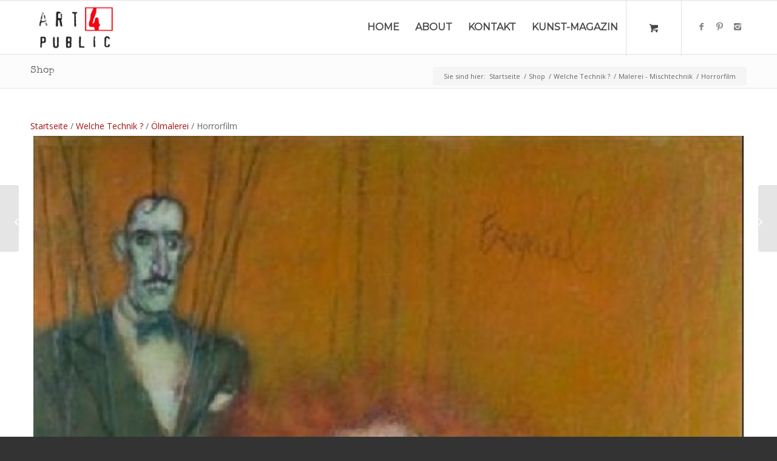

--- FILE ---
content_type: text/html; charset=utf-8
request_url: https://www.google.com/recaptcha/api2/anchor?ar=1&k=6LctM-QUAAAAAN_qe4XIl1drWc8g2GDGH2OYHQEY&co=aHR0cHM6Ly93d3cuYXJ0NHB1YmxpYy5jb206NDQz&hl=de&v=N67nZn4AqZkNcbeMu4prBgzg&size=invisible&anchor-ms=20000&execute-ms=30000&cb=f1fg0hwowov6
body_size: 48765
content:
<!DOCTYPE HTML><html dir="ltr" lang="de"><head><meta http-equiv="Content-Type" content="text/html; charset=UTF-8">
<meta http-equiv="X-UA-Compatible" content="IE=edge">
<title>reCAPTCHA</title>
<style type="text/css">
/* cyrillic-ext */
@font-face {
  font-family: 'Roboto';
  font-style: normal;
  font-weight: 400;
  font-stretch: 100%;
  src: url(//fonts.gstatic.com/s/roboto/v48/KFO7CnqEu92Fr1ME7kSn66aGLdTylUAMa3GUBHMdazTgWw.woff2) format('woff2');
  unicode-range: U+0460-052F, U+1C80-1C8A, U+20B4, U+2DE0-2DFF, U+A640-A69F, U+FE2E-FE2F;
}
/* cyrillic */
@font-face {
  font-family: 'Roboto';
  font-style: normal;
  font-weight: 400;
  font-stretch: 100%;
  src: url(//fonts.gstatic.com/s/roboto/v48/KFO7CnqEu92Fr1ME7kSn66aGLdTylUAMa3iUBHMdazTgWw.woff2) format('woff2');
  unicode-range: U+0301, U+0400-045F, U+0490-0491, U+04B0-04B1, U+2116;
}
/* greek-ext */
@font-face {
  font-family: 'Roboto';
  font-style: normal;
  font-weight: 400;
  font-stretch: 100%;
  src: url(//fonts.gstatic.com/s/roboto/v48/KFO7CnqEu92Fr1ME7kSn66aGLdTylUAMa3CUBHMdazTgWw.woff2) format('woff2');
  unicode-range: U+1F00-1FFF;
}
/* greek */
@font-face {
  font-family: 'Roboto';
  font-style: normal;
  font-weight: 400;
  font-stretch: 100%;
  src: url(//fonts.gstatic.com/s/roboto/v48/KFO7CnqEu92Fr1ME7kSn66aGLdTylUAMa3-UBHMdazTgWw.woff2) format('woff2');
  unicode-range: U+0370-0377, U+037A-037F, U+0384-038A, U+038C, U+038E-03A1, U+03A3-03FF;
}
/* math */
@font-face {
  font-family: 'Roboto';
  font-style: normal;
  font-weight: 400;
  font-stretch: 100%;
  src: url(//fonts.gstatic.com/s/roboto/v48/KFO7CnqEu92Fr1ME7kSn66aGLdTylUAMawCUBHMdazTgWw.woff2) format('woff2');
  unicode-range: U+0302-0303, U+0305, U+0307-0308, U+0310, U+0312, U+0315, U+031A, U+0326-0327, U+032C, U+032F-0330, U+0332-0333, U+0338, U+033A, U+0346, U+034D, U+0391-03A1, U+03A3-03A9, U+03B1-03C9, U+03D1, U+03D5-03D6, U+03F0-03F1, U+03F4-03F5, U+2016-2017, U+2034-2038, U+203C, U+2040, U+2043, U+2047, U+2050, U+2057, U+205F, U+2070-2071, U+2074-208E, U+2090-209C, U+20D0-20DC, U+20E1, U+20E5-20EF, U+2100-2112, U+2114-2115, U+2117-2121, U+2123-214F, U+2190, U+2192, U+2194-21AE, U+21B0-21E5, U+21F1-21F2, U+21F4-2211, U+2213-2214, U+2216-22FF, U+2308-230B, U+2310, U+2319, U+231C-2321, U+2336-237A, U+237C, U+2395, U+239B-23B7, U+23D0, U+23DC-23E1, U+2474-2475, U+25AF, U+25B3, U+25B7, U+25BD, U+25C1, U+25CA, U+25CC, U+25FB, U+266D-266F, U+27C0-27FF, U+2900-2AFF, U+2B0E-2B11, U+2B30-2B4C, U+2BFE, U+3030, U+FF5B, U+FF5D, U+1D400-1D7FF, U+1EE00-1EEFF;
}
/* symbols */
@font-face {
  font-family: 'Roboto';
  font-style: normal;
  font-weight: 400;
  font-stretch: 100%;
  src: url(//fonts.gstatic.com/s/roboto/v48/KFO7CnqEu92Fr1ME7kSn66aGLdTylUAMaxKUBHMdazTgWw.woff2) format('woff2');
  unicode-range: U+0001-000C, U+000E-001F, U+007F-009F, U+20DD-20E0, U+20E2-20E4, U+2150-218F, U+2190, U+2192, U+2194-2199, U+21AF, U+21E6-21F0, U+21F3, U+2218-2219, U+2299, U+22C4-22C6, U+2300-243F, U+2440-244A, U+2460-24FF, U+25A0-27BF, U+2800-28FF, U+2921-2922, U+2981, U+29BF, U+29EB, U+2B00-2BFF, U+4DC0-4DFF, U+FFF9-FFFB, U+10140-1018E, U+10190-1019C, U+101A0, U+101D0-101FD, U+102E0-102FB, U+10E60-10E7E, U+1D2C0-1D2D3, U+1D2E0-1D37F, U+1F000-1F0FF, U+1F100-1F1AD, U+1F1E6-1F1FF, U+1F30D-1F30F, U+1F315, U+1F31C, U+1F31E, U+1F320-1F32C, U+1F336, U+1F378, U+1F37D, U+1F382, U+1F393-1F39F, U+1F3A7-1F3A8, U+1F3AC-1F3AF, U+1F3C2, U+1F3C4-1F3C6, U+1F3CA-1F3CE, U+1F3D4-1F3E0, U+1F3ED, U+1F3F1-1F3F3, U+1F3F5-1F3F7, U+1F408, U+1F415, U+1F41F, U+1F426, U+1F43F, U+1F441-1F442, U+1F444, U+1F446-1F449, U+1F44C-1F44E, U+1F453, U+1F46A, U+1F47D, U+1F4A3, U+1F4B0, U+1F4B3, U+1F4B9, U+1F4BB, U+1F4BF, U+1F4C8-1F4CB, U+1F4D6, U+1F4DA, U+1F4DF, U+1F4E3-1F4E6, U+1F4EA-1F4ED, U+1F4F7, U+1F4F9-1F4FB, U+1F4FD-1F4FE, U+1F503, U+1F507-1F50B, U+1F50D, U+1F512-1F513, U+1F53E-1F54A, U+1F54F-1F5FA, U+1F610, U+1F650-1F67F, U+1F687, U+1F68D, U+1F691, U+1F694, U+1F698, U+1F6AD, U+1F6B2, U+1F6B9-1F6BA, U+1F6BC, U+1F6C6-1F6CF, U+1F6D3-1F6D7, U+1F6E0-1F6EA, U+1F6F0-1F6F3, U+1F6F7-1F6FC, U+1F700-1F7FF, U+1F800-1F80B, U+1F810-1F847, U+1F850-1F859, U+1F860-1F887, U+1F890-1F8AD, U+1F8B0-1F8BB, U+1F8C0-1F8C1, U+1F900-1F90B, U+1F93B, U+1F946, U+1F984, U+1F996, U+1F9E9, U+1FA00-1FA6F, U+1FA70-1FA7C, U+1FA80-1FA89, U+1FA8F-1FAC6, U+1FACE-1FADC, U+1FADF-1FAE9, U+1FAF0-1FAF8, U+1FB00-1FBFF;
}
/* vietnamese */
@font-face {
  font-family: 'Roboto';
  font-style: normal;
  font-weight: 400;
  font-stretch: 100%;
  src: url(//fonts.gstatic.com/s/roboto/v48/KFO7CnqEu92Fr1ME7kSn66aGLdTylUAMa3OUBHMdazTgWw.woff2) format('woff2');
  unicode-range: U+0102-0103, U+0110-0111, U+0128-0129, U+0168-0169, U+01A0-01A1, U+01AF-01B0, U+0300-0301, U+0303-0304, U+0308-0309, U+0323, U+0329, U+1EA0-1EF9, U+20AB;
}
/* latin-ext */
@font-face {
  font-family: 'Roboto';
  font-style: normal;
  font-weight: 400;
  font-stretch: 100%;
  src: url(//fonts.gstatic.com/s/roboto/v48/KFO7CnqEu92Fr1ME7kSn66aGLdTylUAMa3KUBHMdazTgWw.woff2) format('woff2');
  unicode-range: U+0100-02BA, U+02BD-02C5, U+02C7-02CC, U+02CE-02D7, U+02DD-02FF, U+0304, U+0308, U+0329, U+1D00-1DBF, U+1E00-1E9F, U+1EF2-1EFF, U+2020, U+20A0-20AB, U+20AD-20C0, U+2113, U+2C60-2C7F, U+A720-A7FF;
}
/* latin */
@font-face {
  font-family: 'Roboto';
  font-style: normal;
  font-weight: 400;
  font-stretch: 100%;
  src: url(//fonts.gstatic.com/s/roboto/v48/KFO7CnqEu92Fr1ME7kSn66aGLdTylUAMa3yUBHMdazQ.woff2) format('woff2');
  unicode-range: U+0000-00FF, U+0131, U+0152-0153, U+02BB-02BC, U+02C6, U+02DA, U+02DC, U+0304, U+0308, U+0329, U+2000-206F, U+20AC, U+2122, U+2191, U+2193, U+2212, U+2215, U+FEFF, U+FFFD;
}
/* cyrillic-ext */
@font-face {
  font-family: 'Roboto';
  font-style: normal;
  font-weight: 500;
  font-stretch: 100%;
  src: url(//fonts.gstatic.com/s/roboto/v48/KFO7CnqEu92Fr1ME7kSn66aGLdTylUAMa3GUBHMdazTgWw.woff2) format('woff2');
  unicode-range: U+0460-052F, U+1C80-1C8A, U+20B4, U+2DE0-2DFF, U+A640-A69F, U+FE2E-FE2F;
}
/* cyrillic */
@font-face {
  font-family: 'Roboto';
  font-style: normal;
  font-weight: 500;
  font-stretch: 100%;
  src: url(//fonts.gstatic.com/s/roboto/v48/KFO7CnqEu92Fr1ME7kSn66aGLdTylUAMa3iUBHMdazTgWw.woff2) format('woff2');
  unicode-range: U+0301, U+0400-045F, U+0490-0491, U+04B0-04B1, U+2116;
}
/* greek-ext */
@font-face {
  font-family: 'Roboto';
  font-style: normal;
  font-weight: 500;
  font-stretch: 100%;
  src: url(//fonts.gstatic.com/s/roboto/v48/KFO7CnqEu92Fr1ME7kSn66aGLdTylUAMa3CUBHMdazTgWw.woff2) format('woff2');
  unicode-range: U+1F00-1FFF;
}
/* greek */
@font-face {
  font-family: 'Roboto';
  font-style: normal;
  font-weight: 500;
  font-stretch: 100%;
  src: url(//fonts.gstatic.com/s/roboto/v48/KFO7CnqEu92Fr1ME7kSn66aGLdTylUAMa3-UBHMdazTgWw.woff2) format('woff2');
  unicode-range: U+0370-0377, U+037A-037F, U+0384-038A, U+038C, U+038E-03A1, U+03A3-03FF;
}
/* math */
@font-face {
  font-family: 'Roboto';
  font-style: normal;
  font-weight: 500;
  font-stretch: 100%;
  src: url(//fonts.gstatic.com/s/roboto/v48/KFO7CnqEu92Fr1ME7kSn66aGLdTylUAMawCUBHMdazTgWw.woff2) format('woff2');
  unicode-range: U+0302-0303, U+0305, U+0307-0308, U+0310, U+0312, U+0315, U+031A, U+0326-0327, U+032C, U+032F-0330, U+0332-0333, U+0338, U+033A, U+0346, U+034D, U+0391-03A1, U+03A3-03A9, U+03B1-03C9, U+03D1, U+03D5-03D6, U+03F0-03F1, U+03F4-03F5, U+2016-2017, U+2034-2038, U+203C, U+2040, U+2043, U+2047, U+2050, U+2057, U+205F, U+2070-2071, U+2074-208E, U+2090-209C, U+20D0-20DC, U+20E1, U+20E5-20EF, U+2100-2112, U+2114-2115, U+2117-2121, U+2123-214F, U+2190, U+2192, U+2194-21AE, U+21B0-21E5, U+21F1-21F2, U+21F4-2211, U+2213-2214, U+2216-22FF, U+2308-230B, U+2310, U+2319, U+231C-2321, U+2336-237A, U+237C, U+2395, U+239B-23B7, U+23D0, U+23DC-23E1, U+2474-2475, U+25AF, U+25B3, U+25B7, U+25BD, U+25C1, U+25CA, U+25CC, U+25FB, U+266D-266F, U+27C0-27FF, U+2900-2AFF, U+2B0E-2B11, U+2B30-2B4C, U+2BFE, U+3030, U+FF5B, U+FF5D, U+1D400-1D7FF, U+1EE00-1EEFF;
}
/* symbols */
@font-face {
  font-family: 'Roboto';
  font-style: normal;
  font-weight: 500;
  font-stretch: 100%;
  src: url(//fonts.gstatic.com/s/roboto/v48/KFO7CnqEu92Fr1ME7kSn66aGLdTylUAMaxKUBHMdazTgWw.woff2) format('woff2');
  unicode-range: U+0001-000C, U+000E-001F, U+007F-009F, U+20DD-20E0, U+20E2-20E4, U+2150-218F, U+2190, U+2192, U+2194-2199, U+21AF, U+21E6-21F0, U+21F3, U+2218-2219, U+2299, U+22C4-22C6, U+2300-243F, U+2440-244A, U+2460-24FF, U+25A0-27BF, U+2800-28FF, U+2921-2922, U+2981, U+29BF, U+29EB, U+2B00-2BFF, U+4DC0-4DFF, U+FFF9-FFFB, U+10140-1018E, U+10190-1019C, U+101A0, U+101D0-101FD, U+102E0-102FB, U+10E60-10E7E, U+1D2C0-1D2D3, U+1D2E0-1D37F, U+1F000-1F0FF, U+1F100-1F1AD, U+1F1E6-1F1FF, U+1F30D-1F30F, U+1F315, U+1F31C, U+1F31E, U+1F320-1F32C, U+1F336, U+1F378, U+1F37D, U+1F382, U+1F393-1F39F, U+1F3A7-1F3A8, U+1F3AC-1F3AF, U+1F3C2, U+1F3C4-1F3C6, U+1F3CA-1F3CE, U+1F3D4-1F3E0, U+1F3ED, U+1F3F1-1F3F3, U+1F3F5-1F3F7, U+1F408, U+1F415, U+1F41F, U+1F426, U+1F43F, U+1F441-1F442, U+1F444, U+1F446-1F449, U+1F44C-1F44E, U+1F453, U+1F46A, U+1F47D, U+1F4A3, U+1F4B0, U+1F4B3, U+1F4B9, U+1F4BB, U+1F4BF, U+1F4C8-1F4CB, U+1F4D6, U+1F4DA, U+1F4DF, U+1F4E3-1F4E6, U+1F4EA-1F4ED, U+1F4F7, U+1F4F9-1F4FB, U+1F4FD-1F4FE, U+1F503, U+1F507-1F50B, U+1F50D, U+1F512-1F513, U+1F53E-1F54A, U+1F54F-1F5FA, U+1F610, U+1F650-1F67F, U+1F687, U+1F68D, U+1F691, U+1F694, U+1F698, U+1F6AD, U+1F6B2, U+1F6B9-1F6BA, U+1F6BC, U+1F6C6-1F6CF, U+1F6D3-1F6D7, U+1F6E0-1F6EA, U+1F6F0-1F6F3, U+1F6F7-1F6FC, U+1F700-1F7FF, U+1F800-1F80B, U+1F810-1F847, U+1F850-1F859, U+1F860-1F887, U+1F890-1F8AD, U+1F8B0-1F8BB, U+1F8C0-1F8C1, U+1F900-1F90B, U+1F93B, U+1F946, U+1F984, U+1F996, U+1F9E9, U+1FA00-1FA6F, U+1FA70-1FA7C, U+1FA80-1FA89, U+1FA8F-1FAC6, U+1FACE-1FADC, U+1FADF-1FAE9, U+1FAF0-1FAF8, U+1FB00-1FBFF;
}
/* vietnamese */
@font-face {
  font-family: 'Roboto';
  font-style: normal;
  font-weight: 500;
  font-stretch: 100%;
  src: url(//fonts.gstatic.com/s/roboto/v48/KFO7CnqEu92Fr1ME7kSn66aGLdTylUAMa3OUBHMdazTgWw.woff2) format('woff2');
  unicode-range: U+0102-0103, U+0110-0111, U+0128-0129, U+0168-0169, U+01A0-01A1, U+01AF-01B0, U+0300-0301, U+0303-0304, U+0308-0309, U+0323, U+0329, U+1EA0-1EF9, U+20AB;
}
/* latin-ext */
@font-face {
  font-family: 'Roboto';
  font-style: normal;
  font-weight: 500;
  font-stretch: 100%;
  src: url(//fonts.gstatic.com/s/roboto/v48/KFO7CnqEu92Fr1ME7kSn66aGLdTylUAMa3KUBHMdazTgWw.woff2) format('woff2');
  unicode-range: U+0100-02BA, U+02BD-02C5, U+02C7-02CC, U+02CE-02D7, U+02DD-02FF, U+0304, U+0308, U+0329, U+1D00-1DBF, U+1E00-1E9F, U+1EF2-1EFF, U+2020, U+20A0-20AB, U+20AD-20C0, U+2113, U+2C60-2C7F, U+A720-A7FF;
}
/* latin */
@font-face {
  font-family: 'Roboto';
  font-style: normal;
  font-weight: 500;
  font-stretch: 100%;
  src: url(//fonts.gstatic.com/s/roboto/v48/KFO7CnqEu92Fr1ME7kSn66aGLdTylUAMa3yUBHMdazQ.woff2) format('woff2');
  unicode-range: U+0000-00FF, U+0131, U+0152-0153, U+02BB-02BC, U+02C6, U+02DA, U+02DC, U+0304, U+0308, U+0329, U+2000-206F, U+20AC, U+2122, U+2191, U+2193, U+2212, U+2215, U+FEFF, U+FFFD;
}
/* cyrillic-ext */
@font-face {
  font-family: 'Roboto';
  font-style: normal;
  font-weight: 900;
  font-stretch: 100%;
  src: url(//fonts.gstatic.com/s/roboto/v48/KFO7CnqEu92Fr1ME7kSn66aGLdTylUAMa3GUBHMdazTgWw.woff2) format('woff2');
  unicode-range: U+0460-052F, U+1C80-1C8A, U+20B4, U+2DE0-2DFF, U+A640-A69F, U+FE2E-FE2F;
}
/* cyrillic */
@font-face {
  font-family: 'Roboto';
  font-style: normal;
  font-weight: 900;
  font-stretch: 100%;
  src: url(//fonts.gstatic.com/s/roboto/v48/KFO7CnqEu92Fr1ME7kSn66aGLdTylUAMa3iUBHMdazTgWw.woff2) format('woff2');
  unicode-range: U+0301, U+0400-045F, U+0490-0491, U+04B0-04B1, U+2116;
}
/* greek-ext */
@font-face {
  font-family: 'Roboto';
  font-style: normal;
  font-weight: 900;
  font-stretch: 100%;
  src: url(//fonts.gstatic.com/s/roboto/v48/KFO7CnqEu92Fr1ME7kSn66aGLdTylUAMa3CUBHMdazTgWw.woff2) format('woff2');
  unicode-range: U+1F00-1FFF;
}
/* greek */
@font-face {
  font-family: 'Roboto';
  font-style: normal;
  font-weight: 900;
  font-stretch: 100%;
  src: url(//fonts.gstatic.com/s/roboto/v48/KFO7CnqEu92Fr1ME7kSn66aGLdTylUAMa3-UBHMdazTgWw.woff2) format('woff2');
  unicode-range: U+0370-0377, U+037A-037F, U+0384-038A, U+038C, U+038E-03A1, U+03A3-03FF;
}
/* math */
@font-face {
  font-family: 'Roboto';
  font-style: normal;
  font-weight: 900;
  font-stretch: 100%;
  src: url(//fonts.gstatic.com/s/roboto/v48/KFO7CnqEu92Fr1ME7kSn66aGLdTylUAMawCUBHMdazTgWw.woff2) format('woff2');
  unicode-range: U+0302-0303, U+0305, U+0307-0308, U+0310, U+0312, U+0315, U+031A, U+0326-0327, U+032C, U+032F-0330, U+0332-0333, U+0338, U+033A, U+0346, U+034D, U+0391-03A1, U+03A3-03A9, U+03B1-03C9, U+03D1, U+03D5-03D6, U+03F0-03F1, U+03F4-03F5, U+2016-2017, U+2034-2038, U+203C, U+2040, U+2043, U+2047, U+2050, U+2057, U+205F, U+2070-2071, U+2074-208E, U+2090-209C, U+20D0-20DC, U+20E1, U+20E5-20EF, U+2100-2112, U+2114-2115, U+2117-2121, U+2123-214F, U+2190, U+2192, U+2194-21AE, U+21B0-21E5, U+21F1-21F2, U+21F4-2211, U+2213-2214, U+2216-22FF, U+2308-230B, U+2310, U+2319, U+231C-2321, U+2336-237A, U+237C, U+2395, U+239B-23B7, U+23D0, U+23DC-23E1, U+2474-2475, U+25AF, U+25B3, U+25B7, U+25BD, U+25C1, U+25CA, U+25CC, U+25FB, U+266D-266F, U+27C0-27FF, U+2900-2AFF, U+2B0E-2B11, U+2B30-2B4C, U+2BFE, U+3030, U+FF5B, U+FF5D, U+1D400-1D7FF, U+1EE00-1EEFF;
}
/* symbols */
@font-face {
  font-family: 'Roboto';
  font-style: normal;
  font-weight: 900;
  font-stretch: 100%;
  src: url(//fonts.gstatic.com/s/roboto/v48/KFO7CnqEu92Fr1ME7kSn66aGLdTylUAMaxKUBHMdazTgWw.woff2) format('woff2');
  unicode-range: U+0001-000C, U+000E-001F, U+007F-009F, U+20DD-20E0, U+20E2-20E4, U+2150-218F, U+2190, U+2192, U+2194-2199, U+21AF, U+21E6-21F0, U+21F3, U+2218-2219, U+2299, U+22C4-22C6, U+2300-243F, U+2440-244A, U+2460-24FF, U+25A0-27BF, U+2800-28FF, U+2921-2922, U+2981, U+29BF, U+29EB, U+2B00-2BFF, U+4DC0-4DFF, U+FFF9-FFFB, U+10140-1018E, U+10190-1019C, U+101A0, U+101D0-101FD, U+102E0-102FB, U+10E60-10E7E, U+1D2C0-1D2D3, U+1D2E0-1D37F, U+1F000-1F0FF, U+1F100-1F1AD, U+1F1E6-1F1FF, U+1F30D-1F30F, U+1F315, U+1F31C, U+1F31E, U+1F320-1F32C, U+1F336, U+1F378, U+1F37D, U+1F382, U+1F393-1F39F, U+1F3A7-1F3A8, U+1F3AC-1F3AF, U+1F3C2, U+1F3C4-1F3C6, U+1F3CA-1F3CE, U+1F3D4-1F3E0, U+1F3ED, U+1F3F1-1F3F3, U+1F3F5-1F3F7, U+1F408, U+1F415, U+1F41F, U+1F426, U+1F43F, U+1F441-1F442, U+1F444, U+1F446-1F449, U+1F44C-1F44E, U+1F453, U+1F46A, U+1F47D, U+1F4A3, U+1F4B0, U+1F4B3, U+1F4B9, U+1F4BB, U+1F4BF, U+1F4C8-1F4CB, U+1F4D6, U+1F4DA, U+1F4DF, U+1F4E3-1F4E6, U+1F4EA-1F4ED, U+1F4F7, U+1F4F9-1F4FB, U+1F4FD-1F4FE, U+1F503, U+1F507-1F50B, U+1F50D, U+1F512-1F513, U+1F53E-1F54A, U+1F54F-1F5FA, U+1F610, U+1F650-1F67F, U+1F687, U+1F68D, U+1F691, U+1F694, U+1F698, U+1F6AD, U+1F6B2, U+1F6B9-1F6BA, U+1F6BC, U+1F6C6-1F6CF, U+1F6D3-1F6D7, U+1F6E0-1F6EA, U+1F6F0-1F6F3, U+1F6F7-1F6FC, U+1F700-1F7FF, U+1F800-1F80B, U+1F810-1F847, U+1F850-1F859, U+1F860-1F887, U+1F890-1F8AD, U+1F8B0-1F8BB, U+1F8C0-1F8C1, U+1F900-1F90B, U+1F93B, U+1F946, U+1F984, U+1F996, U+1F9E9, U+1FA00-1FA6F, U+1FA70-1FA7C, U+1FA80-1FA89, U+1FA8F-1FAC6, U+1FACE-1FADC, U+1FADF-1FAE9, U+1FAF0-1FAF8, U+1FB00-1FBFF;
}
/* vietnamese */
@font-face {
  font-family: 'Roboto';
  font-style: normal;
  font-weight: 900;
  font-stretch: 100%;
  src: url(//fonts.gstatic.com/s/roboto/v48/KFO7CnqEu92Fr1ME7kSn66aGLdTylUAMa3OUBHMdazTgWw.woff2) format('woff2');
  unicode-range: U+0102-0103, U+0110-0111, U+0128-0129, U+0168-0169, U+01A0-01A1, U+01AF-01B0, U+0300-0301, U+0303-0304, U+0308-0309, U+0323, U+0329, U+1EA0-1EF9, U+20AB;
}
/* latin-ext */
@font-face {
  font-family: 'Roboto';
  font-style: normal;
  font-weight: 900;
  font-stretch: 100%;
  src: url(//fonts.gstatic.com/s/roboto/v48/KFO7CnqEu92Fr1ME7kSn66aGLdTylUAMa3KUBHMdazTgWw.woff2) format('woff2');
  unicode-range: U+0100-02BA, U+02BD-02C5, U+02C7-02CC, U+02CE-02D7, U+02DD-02FF, U+0304, U+0308, U+0329, U+1D00-1DBF, U+1E00-1E9F, U+1EF2-1EFF, U+2020, U+20A0-20AB, U+20AD-20C0, U+2113, U+2C60-2C7F, U+A720-A7FF;
}
/* latin */
@font-face {
  font-family: 'Roboto';
  font-style: normal;
  font-weight: 900;
  font-stretch: 100%;
  src: url(//fonts.gstatic.com/s/roboto/v48/KFO7CnqEu92Fr1ME7kSn66aGLdTylUAMa3yUBHMdazQ.woff2) format('woff2');
  unicode-range: U+0000-00FF, U+0131, U+0152-0153, U+02BB-02BC, U+02C6, U+02DA, U+02DC, U+0304, U+0308, U+0329, U+2000-206F, U+20AC, U+2122, U+2191, U+2193, U+2212, U+2215, U+FEFF, U+FFFD;
}

</style>
<link rel="stylesheet" type="text/css" href="https://www.gstatic.com/recaptcha/releases/N67nZn4AqZkNcbeMu4prBgzg/styles__ltr.css">
<script nonce="XYRLTbJam-EPir7O_1bGGw" type="text/javascript">window['__recaptcha_api'] = 'https://www.google.com/recaptcha/api2/';</script>
<script type="text/javascript" src="https://www.gstatic.com/recaptcha/releases/N67nZn4AqZkNcbeMu4prBgzg/recaptcha__de.js" nonce="XYRLTbJam-EPir7O_1bGGw">
      
    </script></head>
<body><div id="rc-anchor-alert" class="rc-anchor-alert"></div>
<input type="hidden" id="recaptcha-token" value="[base64]">
<script type="text/javascript" nonce="XYRLTbJam-EPir7O_1bGGw">
      recaptcha.anchor.Main.init("[\x22ainput\x22,[\x22bgdata\x22,\x22\x22,\[base64]/[base64]/[base64]/bmV3IHJbeF0oY1swXSk6RT09Mj9uZXcgclt4XShjWzBdLGNbMV0pOkU9PTM/bmV3IHJbeF0oY1swXSxjWzFdLGNbMl0pOkU9PTQ/[base64]/[base64]/[base64]/[base64]/[base64]/[base64]/[base64]/[base64]\x22,\[base64]\\u003d\\u003d\x22,\x22w5Epw6xkw6LCocOBwq8yw4LCkcKHwr/Du8K7EMOLw5ATQXNmVsKpblPCvmzCgBjDl8KwR0AxwqtYw58Tw73Crjpfw6XCi8KMwrctE8Ojwq/DpCcRwoR2c0PCkGgMw6ZWGCV+RyXDkDFbN3xLw5dHw4tZw6HCg8OFw43DpmjDjzdrw6HCi3RWWDjCmcOIeScLw6l0ezbCosO3wq/[base64]/LsKnwrzCpEPDm8OvZsO8OnrDnxZLw5fCiGrDvkEGw5d+bSVHXB96w7MWRTVdw4jDpid6O8O9a8KSMSR7GTLDjsKewo1SwrrDlUsTwoTCggN6M8K/Y8KOT3rCnU3DmsKdNMKkwpLDicOzXcKDYMKaFj4Iw4Z/wp3Cow9EUsOUwoVqwqfCt8K6JwvDpcOhwoRaAVLDiwR9woPDt3bDusOSPcOcXcOqTsOmLhfChmQLPMKuT8Opwp/Dgm9dGsOfwptCMF/[base64]/RD0ow7zCtmszAUY1w6XDvXw7f2nDnMKhUzjDqsOuwpQ2w7lRZMObXSddQMOiLUNdw44lwqAMw47Dq8OwwrwCHz94woNgL8OowrHCnnlAfhRUw4o5IW7ClsK4w5Rewoorw5bDp8KQw5Y/wo5jwrvDmMKaw5/ClRLDp8KFWy1xIHJTwpJ+wpVIR8Otw4nDhkEiFAzDgsKrwpVZwqgOQ8K0w79NUGrChyN4wqM3wrDCsynDggUYw7/Du1fCsRvCvcO+w4QqLScjwqp5F8KGXcKtw7bCoF7CsxvCuS/DnsOJw4fDgcKac8OXFcO/w4REwo0WNXhXa8OhEcOHwps2U05sCmw/asKNNWl0cCbDh8KDwo8gwo4KKwfDvMOKdsOzFMKpw4PDkcKPHBpSw7TCuytswo1PPMKWTsKgwqHCjGPCv8Oid8K6wqFhXR/Ds8Olw5x/[base64]/Cu8KRFg9bXU9ofsOtwoDCmcKQw4rCq0rDkADDrMKhw6rDiHxCR8KcS8ObVHpBEcOxwocUwqQ5dCbDl8OwQCNKBsK4wqHCtzlgw7VjDX44Y3PCsn/[base64]/[base64]/[base64]/[base64]/CocKPWMK3eQhzP1sUP2vClMOQw6YIwoshGw9/wqTCo8K2w67DvMOswofCjy1+D8OkFzzDtC9sw6rCmcOubMONwoDDphbDh8KNwoFQJMKRwo/DgsOMYSgyasOUw6DCullYY15aw53Dh8KQw4A4dW7CucK5w5TCu8OqwqfCiGwkw59Dw67DmwHDvMO/QUBLITEIw6RATMOgw75cRVrDkMK8wobCjVAEO8O3A8Ocw4sew4M0HsKROR3DtRQbIsOFw5AAw444Tlk7wq1Nfg7CpAjCiMOFw7hGE8Kgf3vDjsOEw7bClznCncObw57CnsORS8KlBk/CjMKPw5nCmxUpTWbDs0zDuD3CrcK8WHNPc8KvOcO/[base64]/[base64]/w4s/w612woTDp8OIw6fDjx/[base64]/CqXPDi8OyF8KmBcOQZXHDumvClR/DlghHw6J9GsO4QsOvw6/CiVEsFHDCi8OzJhtFw4NYwp8Mw7oVayp/wpIkKlbCuy/CskNbwrjCmMKMwpJkw4nDrcOnV1UTUcK7dsOPw7wzYcOAw4RePXw/w5zCniw7ZMObZsK3HsOnwp8KYcKIw5vCuDkqOhMoesKkB8OTw5ErNkTCqXl9MMOZwobClXjDkSMiwpzDnQjDj8KSw4bDrjgLckBTGsOgwqkyKcKqwqfCqMKGwqfCjkB/w5YoL0VsAcKQw47Cl1tuIMKAw6fDl0V+Oj3CiiglGcO/[base64]/SBHCj8Oyw7QRPExswo9HwpDDnRXDqMOTw4TDmGA4JzUOU207w5Jsw6IEw7VaQsOBBsOgSsKdZUgILSnCnVQ6XMO7WyQtwozCsTJrwq7DqG3CtWrChMKBwrnCvsKXa8OiZcKKHm7Dh1nCosO7w47DkcK/OQnDvMOfTsKkw5jDrTzDqsKZacK1FxRFbRgjDsKNwrbCrEjCpsOaUcO9w4HChSrDlsOVwo4jwqoCwqRLKsK2dTrCrcKWwqDCqsOFw5hBw5ImEkDCizk7GcOPw73CrjjDoMOjdsOhYsKUw5liw6vDqQ/DjgpXT8KwWcOOCVVBQsKyfMOhwqUZNcOgBn/DjcKWw7DDusKINWDDoVZQdsKBKVLDscOMw4kaw7lgJCs+ScKjPsKEw4bCp8ODw4vCiMOmw53Co3TDt8Kww5BiBBrCvFPCpcKnXsOjw47DqiVqw4XDoSwLwp7Dr1LDlRomQMOtwpEzw5N2w5nCp8OZw7/Cl1VQWw7DosK5ZG0cPsKIwrQLCTDDicOjwrrCpEZ4wrBtS38xwqQkw63CocKNwpEAwqvCoMOnwpRNwos7w6BjNkPDjDJSODllw7YkfjVWX8K+wqHDpFMqemVhwp/DmcKANRo/[base64]/[base64]/CuTHChFJnPyMKAnfCm8O2NcO6a8ODw6HCliXClsKjT8KZw5MPS8KjWH3Cl8KIAEhHGMOuF0vDjsOCeD3CocK3w5fDg8OnJ8KLK8KBZnV3AzrDtcKaPxHCosKCw7rDlMKtRH3CuVxMVsOSE2rDoMO/w40tK8Kxw5NjC8KJPcKyw7bCpsKhwoHCsMOyw4p4M8KOw7UydncGwpvDt8KFYRweb1ZKw5YYw6FvIsKRXMKFwox2CcKjw7Aow7R0w5HCnm0Gw6BDw64bIyk4wqzCsxZ9ScO8w55fw4QUwqUNU8OfwobDmsOzwoMQecOGcH3DsnfCsMKDwqjCrELCv3/DhMKPwq7CnRPDpgfDrD3DrMKZwqjCs8OZAMKvw5c5ecOOesK5S8O8eMONw4hJw5pCw7zDgsOtw4NSDcO+wrvDtStePMOXw6llw5Qwwpljwq92aMK2VcOuJcOOPjF+aBhnfyHDrw/DnsKGFMKewohTYyM0L8OFwpbDpTTDhkFcBMKkw5DCsMOSw5nCt8KrKMOswpfDh3bCp8KiwobDlmgTCsKawo1Kwr4DwqRpwpVDwrR5wq1XGENBJcKPYcK+w4tMQsKJwoTDrMKWw4nDlcKhEcKadRzDq8K2WigaAcKmexzDh8KlYsOZPEB/FMOuIWMHwpjDliBidsKQw7kgw57CocKNw6LCk8Kgw5nCmDPCrHfCuMKfLQoZZSh/wprCsUnCiFjDsg3Ds8KBw7o9w5kWwooOAXdQX0PCr156wrxQw5lRw5fDuxbDnCjDuMKxE1cMw4PDusOFw4XCuQXCscKYX8OLw5pNwrIzRg5eVcKaw4vDq8OTwqrCi8K2OMOzYjXCuh1VwpzDqcOqcMKCw4lqwpl0F8Ohw7t2ZVbCv8OCwq9ua8K7KTnDqcO/[base64]/DusOqwr3Do0/DuFQ0w4xEJMK4woLCnMKLwp/CvkE/wpNXKsKWw7PCmsOjbyQ/wp00NcOdeMO/w5wVeHrDtlgUwrHCucKtc2khLXPCt8KMGsKMwqvDicK+ZMKGw4MIaMOPPhDCqAbDssK2E8Oxw7/CrcKVwpkyQSdSw71QbDjDqcO1w61tfSrDrDTCi8Kbwp5DfhMEw4LDoAJ5wphhAz/Dm8OQw4vChl10w4g+wpnCvh/[base64]/DhsK4wowbwrHDqRNASDANVsOgwqUcwozCqsK1bcOAwoTCksKAwrrCtMOQcg8IBcK/EcKXWAAYKkHCvyxUw4AUV0nDrcKlPcOpcsKBwqFbwqnCrAECw4fCt8KZO8O+CCPCq8KXwrtCLlbCnsKuGE59wpdVKsOBwqNgw5XCu1zDlDrCrgXDkcOxGcKCwrjCsB/DvMKQwprDpX9XEcKCBsKNw4nCgkvDmsKDQcK7w57DisKZL1t5wrzClXzDvjrDtG5bccOQWVRbM8KVw6PChcKtOk7CvgbCiQ/Cq8KwwqQow4w0IMOXw5LDhMKMw4I9wrM0JsOpChs6w7YuKU3DqcOKD8OVw5XCgUgwMD7DhwrDqsOEw77CvcOWwq/DtBoFw57DjmfCksOqw7ciwqXCrwIXX8KBD8K6w5bCocOlDRLCs3BRw6vCu8ONwq9Iw4PDkW/DhMKvRjAcHRYMVDc/VcKew6bCrxt+ccO9wo8SBMKcYm7CpMOew4TCpsOywqtaNmw9KVZ1TgpMaMOmw6QMISvCqsOdA8OQw7Q3bwrDklbCtgDDh8KFwqrChGpxBw0Bw7d7djDDvTNewpsKQcKuwq3DtXXCuMK5w4FYwqfDs8KHZ8KifWnClsO7w5/Dq8OSUcONw4fCrMO+w5YVwqJiw6hCwqbCksOww7klwojCs8Krw5jCkgxoM8OGQcO8bUHDnXMMw63CrFAlw67Djwsxwpxcw4jCmwXDqEhWB8KIwpp6LMO6IsKFHsKXwpgfw5/CvDLCj8OYHmBgC2/DrXjCrGREwqdjRcOLNH13S8OLwrDCokpNwrhOwpfChAdCw5TCrHAZWj3Cn8ObwqQ2W8Kcw67CpcOBwqh9AHnDiWcbPEgjDMKhClNlAEHDqMObFQ0tfQ8Vw6XCgcKswrTDvcOoJ01SEMOTwrACwp1Gw5/Dq8KPZA3Cv0JcZcOvZgjCk8K+KCnDmsOwK8Ouw5NewrfChRvDonvDhCzDl3DDgEzDnsKxbS8Aw5wpwrMgJsOFWMKMHX52ZTPDmCfDky/Ck37DqmbClcKLwp9zwqrDvcOtMFzDuhLCvcKZZwDCikTDkMKRw7ofCsK1QlZ9w7/CtX3DmzDDnMKuVcOZwonDvzM6UHzClA/Dm2PDigI2fSzCucO0woQ3w6TDm8KxWzPCnSNCGjTDisK0wrLCtVTCuMO1Pw/DgcOuOXpDw6Fdw4jDl8K+RG7CjMOFHj8OBsKkFVzChQHCtcOZGX3DqwMaH8OMwoHClsOnXMO0w63CjAhDwpFmwpRpMyfDlcOhacO1w6xgNlY5KGpAMcKIXChfSxfDvjd0AxN9w5bCji/[base64]/DvxF/woHDi8O6BB3DvsKJPxp/YMOGw4HDp8O/[base64]/awJtGEMMwosRVgdnJnEpSsKcEsOZWFrDjcOHKRw2w7vDkj3CrsK0X8OhNcO4woXClVwqUQxIw5YOPsKKw5BGLcOiw4TDnWzCiSsGw5zChGRDw5NDKXNsw4bChsORLUzDncK9O8ObacKJX8OKw4jCn1rDu8OgHMOecB3DiA7CqcOMw5vCgwZDb8OQwplVO29DZ0XCkWU/ecKZw4hdwpU7QBPCqSbCmTEjwosXwojDksKWwojCvMK9LAoAw4kFJcOHVHgBVg/[base64]/ChSZkAVLCmgQea2HDliF8w7nCs8KYTcOgwoDCq8OmEMKQKMOSw4Z/w7B4wrDCgwHCqwc/woTCjRVrwpTCqADDr8ODE8OfWFBAGsOYIhVCwq/CjcOVw4cCH8OxQE7Cg2DDoB3CgsKASRdRdsOkw7zCjwTDosOxwoTDsVpnVkzCtcOiw5XCvcOxwr/[base64]/[base64]/CsCBWRlXDvMOawocmwrjCh8OVwocFwqVHCMKIw4PDiVXCuMOKw7nCgsOrwp8YwpAQWGLDhR9Cw5Nmw7FmWg7CtyJpMMKvRgkpcwXDn8KHwpnCmGbCuMO7wqRDXsKMKcKjw4w5w5vDgMOATsKDw6RWw6cHw49LVFHDpQlowrsiw7Nswp7DmsOmE8Oiwr/CjBoHw6p/[base64]/[base64]/wrRdw4nDhcO7wrR0woHCg8KfV8KBR8KmMcKpZV/DugxSwqbDvThPegzClcO4R21/[base64]/[base64]/Co2bDkjzDtsOxw5zDvcOFwrbDvjzDv3vDp8Odwol9L8Kvw7w2w6rDq3RKwoQIHgXDuB7DqMK6wqUDIE3Cgg3Du8K1YUvDtFYxIXMuwowKL8KYw6LChsOITcKcAxBZYxoZwrhMw6TCmcOAJkRMVsKrw7s/w4RyZlMgK3DDjcKTblxVXlvDm8Oxw7PCg1PCh8O8dC4fCRbDkMOKGBnCo8OYwpPDkCDDgR8ycsKGw4Juw67DjyElwqDDoXZpa8OKw7t6wqdhw5Z6U8K3McKFGMOFZsKjwqgqwr8rw4Mgf8O9MsOIL8OKw7jCucKFwrHDmE98w43DvhY2LMOkW8KhOMKHcMOpVjJ/[base64]/DlFbChGzDhcK4w68vGT/[base64]/DhCrCi8KYH8K1AsOZJTxjw6Y3w63DoRovwprDuFlrScOWS3fCkcOAB8OUeVBWF8KCw7c6w7wxw5PDpQbDuAdIw7IPTmLCtsO8w7rDpcKMwoYVZjcGw5ZuwpbDv8OCw48rwrQYwo/[base64]/CmiAzw47DocOiEwvCo8O5w5PDosOvwoTCt1TDmMOKUsOHFsOmwrHCgsKGwrvCpMKpw6/Dk8KTwp8USDcwwrfDl0jCnSxmecKsQ8Oiwr/[base64]/CmcKQNMOIw6fCoHrDrMOYVcKoO1ogw43CqcO2P3QtbcOCRxYcw7EOwoMcwpYxdcO0NX7Ds8Knw7AyY8KkTBVlw61gwrvCnx0fZcOAUBfDq8KgaWrCpcO/TwJPwrRiw5oyRcK0w57ChsOhA8OjUyJew5DDlsOew7VSF8KKwoh8w6LDrjkmT8Otd3zDgsK/Li/Cl1PDtmjCm8KGw6TCgsOoIGPCvcO5fCEjwrkaDiRVw7cocUXCvEPDqjAiaMKLd8K3wrPDrEHDisKLw4jDiXnDqzXDkAfCoMKRw7hqw6YgL289AcKfwq/CnzPCo8O/wqXCsQh9QntjE2fCm2N9woXCrS55w4A3bVDDm8Ktw4TDscK9fyTCl1DClMKTFMKvJWU3w7nDo8OYwo3Dr3cSXsKpM8KBwoDDh3TCghPCtlzDniDDiCVCUcKoOAF5P1U3wppYWMO/w6gmFcKAbBYwa23DnB7CjcK8KB7CsQseY8KUKG/[base64]/CtVpQwowjXT8TEip6wpQ7VsKKworDiHrDpMO/KGbCm3TCrwzDgEh0aRwjexpyw4x0PcOjUsOHw7sGVk/[base64]/[base64]/CkcOpw5HCuMO1EUQyw7rCvsKfwrtHwp4qBcKDOsOCQMOZw5BWwoTDq0DCtcOBOTrCvW/CqMKHIgLDkMOPR8O1wpbChcOfwq4wwo1xTFPDp8OLFCIawpLCuAbCllPDmnMfNCgVwpvDiVYaA0XDkwzDqMOsbD9SwrN8VyQ3b8K9ccOJEXrDoFXDpsO0w6Yhwr1WVVBuw4Aew6rCuiXClU0HHMORCGd7wrFiY8KLHsOFw7DDshNswrdFwpzDlRXClHDDjMK/agLDvXrCjU1CwrkxeT7CkcK0wrEuBsONw5jDlHTCrWbCghp3QsOWc8OAfMOIHAU2C2R9wpgkwovDiTojA8OhwojDksKrwrwyeMOJEcKvw4QSw58QJcKrwoDDry7DiTTCrcOaQC/CncKVF8KZw7PChzEBRn3DnBbCkMO1w4liCMOdGcKOwpFOw4kVQU/CsMK6HcKdNjl0w5HDjHJ8w5hUUkrCgzM6w45jwrVdw7sJTzbCoAbCt8O7w7/CucOAwr/CpUXCi8Ocwq9Cw4tFw6wrecKfXsOOf8K0TyPClcOUw5/DjAXChcKdwq8Gw7XCgnXDrcKRwqTDqcO+woTCgcOkU8OMOcOffEI1wpIUwoYuCFbCk2vChmXCgcOsw5odPcOjVGc0w545XMOsDhNZwprCpcK8wr/DgcKjw50VS8O8wr7DjR/[base64]/JV3DhsKIRMOvw650w4bCtnXDgWE/[base64]/[base64]/[base64]/NXh4w7zCqcOgU1JPM8Ozw4nChMOCwqRhwovDmnpjI8KQw6VhIzzCs8K9w6XDqV7DlCPDjcKsw5dfAh1aw606w53DlMKkw7Vxwo/[base64]/[base64]/CvzkPbFkPwpHCoiodw6HDt8K4w6M2Bipbwo/CrsKMTHLDmMKdBsKiDn7DrGoeezPDgsO+VkBwQMOtM3bCs8KsKsKRfSzDkW0OwozDp8K4GcKWwqbCl1TCnMKGFULDkUwEw6B2wqwbwo1QU8KRA3IVTiMpw6AdDhbDjsKQTcO4wpHDnMK5wrdvHwvDtx3Do1VeQAzDscOuZsK0w60cacKqd8KnXcKAwoE/[base64]/wqcMVR3CusOkCiJfVgwTF8OhasOWMGRgOcKaw6DDvV5jwqwlHkvDrFxfw6TCj1jDsMKuFjVGw53CmH9TwpvCpTNLfmLCnBTCnirCucObwqDDicKLcGHDgh7Di8OaIzpyw5LCjltDwrUaasKIKsOiZjZ6wptfZsOGP2IDwp8cwq/Du8OzMsK7dSrCryrCsAzDj1TDusKRwrbDqcOKw6JSJ8OnfTEGRnQxMCzCvGbCtwXCuVjDrX4kHMKaAsKfw67Cr0HDu3bCksKYGRjCl8K7M8ONw4rDhcKnccO8HcK0w7BBP1wNw6TDlXvClcK0w77CiW3Cv3vDhSldw6/[base64]/bcOcw4bClcK6FCZ7JkDDmMODQ8OCGGk7emjDusOPSmdTZzg0wpNMwpAkO8O+w5ljw4/Dl3pWLjrDqcKuw6UMw6Y3KCUyw7fDgMKrTMKjZDPCmcOhw7bCjMOxw63DgsKhw7rCux7CgMOIwpMjwoXDlMOgVmfDtS51QsO/wrHDjcOTw5kZw648DcKnwqFVRsOjfsOrwrXDmBk3w4TDm8O8XMK6woVLBQAkwpQpwqrCj8OLw7XDpibCjsOfMz/[base64]/CncKJYwwqekB5McOqBcKQK8KXw6XChMKewqQ9wrEpa2bCuMKZDBgQwpPDksKocXcbAcK8VkHDuXAQw6shMsOFw687wrRpN1RHFgQWw7oOFcK/w53DhQcTUBbCmcKUTknCnMOQw7oTIDJVQWDDgX3DtcKcw4vDpcOXLsObwppSw6DCnsKUOsO2a8OvAlg0w7tIH8O+wo9tw4nCqmvCusOBE8OIwqPCu0jCp2PDpMKrOXRHwpo3cT7CvGPChDvCo8KvUwg2wpDCv1bCkcKdwqTDkMKxL3g/ZcKfw4nCowTDnMOWKX9dwqNfwq3DpwDDqVl/V8K4w4XChMK8Y0nDt8OBWivDk8OsCQTCusObA3nCj2s4GMKiWMOhwpPCh8OfwpHCsAnCgMKcw5liWsOnwq9ewrnCiFnCuyrDj8K3OgbCmCbClsOyNBPDnsKjw4fCnnRsGMOaRlDDhsKsT8O/QMKSw6hDwr1Swq3DjMKmwojCl8OJwrRmwo3DisOEwrnDgTTDowJIKhxgUWtWw7pSBMOfwoF/w7vClHJfHm/CjlETw70Gwpdnw7HCgTXCiUIlw6/Cvzo/woDDniLDlmtJwqFXw6QMw4syZ3TDpMKsdMO8woDCisOGwodMwpdnQCkvSB1vXEHCjRwzWcOSw7zCmTZ8HS7Dp3F8AsK4wrHDoMKzW8KXwrxsw5l/wqjCryA7w5NtJxJzUAZSdcOxOsOIw6pewoXDssKAw7xQDcK7w75CDsOpwp0qOxMRwrVgw5zCpMO1KsOgwqrDjMORw5vCuMO3UUAsMQDCgSh6NcKPwo/DizHDgTfDnAXChsOIwqQrfw/Di1vDjcKGfMOvw5w2w60sw7rCncOLwptlZzvCiCFLcycEwprDlcKkEcKJwpfCrABMwqUSFT7DlcO2A8OZMMKmfcOTw7/Cglxew6fCqMOpwo1DwpPChHbDq8KyMsKlw41dwo3CuDrCtkVTVzDCn8Kkw5lVa0bCuWfClcKseUDDvAUXIxLDryDDmMOXwoY4RjUfDcO0wpnDo25AwrfCmcO8w7RHw6N6w5cpwq0/NMKkwrrClcOFw7Y6Fw5OQsKSdTvChsK5FMOtw5g+w4hSw597b28Jw6HCh8OLw6bDvHQpw7t8wphYw7wvwo/CulPCog3Cr8KbQhPCmsOVfnbDrcKFMXHCtMOPbn9saHNmwpXDgjIbwoYNw7N0w74tw6NNcwvCiHwWNcO9w6TCssOpRcK1Tj7DhUV3w5snwojDrsOUVl4Zw7TDucKyM0rDssKRw47Ckn/DkMOawqE1asKSw5cWIDvDvMOJw4TDpz/CiXHDoMKTWCbChcOGR2bDucKLw4g8w4PCoStYwo3CrFDDpRHDhsORw7rDulEhw6XCucKRwqjDnS7DosKlw7jDscOUdMKXYVM1G8OZZAxAPHY/w4JZw6zCrR/CtVDDs8O5LDzDiTrCkcOGCMKMw5bClsOqw6gQw4PCuVHDrkxoSCM9w4DDiQLDpMK5w5HClMKYWsKtw5scGVtXwoceNH12NmhZGcO4GjnDm8KXNQYowq1Ow6XDj8KgDsK3cCjDlBcUw61UKmjDoCMbesOrw7LDrF/Cq10/[base64]/wqLCvsOsw4kgFRpHIsOXR8Kew73Cj8KrIzfDrsKPw6gBWMKcwrsAw7F/w73Cp8OLNcKmLz5PcsKxNCnDisKPBFlXwpYZwp5wcMOga8KpX0lCw6kywr/CtsOaQHDDgsOqwpbCumh9I8Kaa1QnYcONBGTCpMOGVMK4asKKeFzCqSrCjsKCPGMAbldSwrAtMwhLw7TDgz3CvRTClBLCvgE2J8KYHW0jw5hZwqfDmMKaw6XDqsKgTxp1w77DrShJw7ItRTwEdzvCgQXCqX/CqMOfw7ITw7DDosO3w51oDBEadMOnw4zCri7DkUTCv8OFNcKkwrbCiHbCncKeKcKvw6hOA1gCccODwq98BhfDucOOJ8Kyw6LCo0cdXQjCrhQ3woByw7LDiybCuSYFwonDqMKwwow3wrXCvHUJJMOdTW8hwphnO8KwWh/CvsKXPzrDnUxiw4s7RcK3L8Ocw4R5RsKhUCbDjGlZwqVVw6lwUD9fUsK7dsK/wpdMfMKDQsOgfXYqwqTCjRPDjcKMwpZVLWAKcx8Aw4LDj8O2w4jCuMOLVH7DpmVEW8Kvw6Y3VsOWw6nCpTcuw5fCtMKNQT9TwrI9WsO1KsKQwr1XNG7DqGFHYMO/IwTCo8KFF8KFBHHChX/DusOAfxEvw45Gwq7Djw/[base64]/[base64]/CkMKMYMOWwqVTwo7CvVXCo13DosO6FzHDpsO3eMOCw4LDh1NNDVnCm8O9Z3bCsm1xw4/Dh8KTTUvDlcOtwoIcw6wpAsK6JsKLT3LCmlDCmzVPw719eWvCiMKZw4zChcK2w5DDmcOAwp4mw7F/wpzCgsOowobCp8OMw4IuwoDCmQTCiUl6w5XDv8KMw7zDmMKvwqTDmMKwVWrCk8KrchcJNcKINMKjHinCksKIw7dHw57CusOTw4/DkxZZeMKsE8KiwrTCpsKgMjTCoRFDw7PDn8Kbwq/Dp8KmwpYtw5cawp/Cg8Ouw5DDn8OcN8KdQTDCjsKWDMKISx/DmcK4Fl3ClMOEX2nCkMKyQ8O9asONw44pw5YQwqFFwpfDoHPCsMONUMKvw4nDn1TDmiZjVFfCjVpNb13Dm2XCiXLDlm7CgcOCwrEyw4DDl8KHw5skw4QuTStjwoYxHMOGZMOzGsKmwowEwrZJw7/CmQjDl8KrSMKFw43Cu8OZwr1rSnHCgSDCoMOtwprDpCQYSDRbwpd7VMKTw6V/TcO9wqMVwqFZTMKAKgpdw4jDr8KaLMO2w49KYwTCigDCkkPCiXEbBk/CqH7CmcOvYUQmw5BowonDmUpzWAoKSMKbBTTCnsO9PMO9wo5vYsORw5Uxwr7Dv8Onw6Qfw7Aiw4gFXcOBw68+DhXDlAV6woA7w73CqsOTITMbScOKHQPDt2vCtS17ETk/[base64]/Bh/CssKRwrcIw4XDg3t1w6c2A8KBIcKNw6/[base64]/Dtwd/FDRMw7oMfxc6LsOiOU5Qw6skTyMHwq4cUMKfc8KPSDrDj2rDpcK0w7/[base64]/[base64]/woVnaGvDksK0w6/CjsOBdsOlT8OZw7TCicKxw4bDlBfCnMKMw7XDkMKpWDRtwq/[base64]/DjCcNH8KKw6IQI8OxOsK2X8OjTlJBasKjV8OYdVN5Q01Kwp83w6fDvCsga8K/WEQjwpctHVrCpkTDoMKrw75xwpzCosK2w5zCoFLDmhkIwowTPMO1wp1HwqTCh8KFU8OWw6PCgxFZwqwcK8ORw5wkaiMxwqjDj8OaGcOPw55HWQDCu8OOZMKbw4fCrMO/w71UVcO6w7bClsO/RcK2TV/Dv8OtwqLDuSfDg0nDr8O9wo3ChMKqecOrwp/Cn8ONXCbCrkHDlS/[base64]/[base64]/CihMvSmx3LcOGG1RjwqTClVpFCMOqw4ghR0rDnyJWw4A3w7tLcyrDsR0yw7fDoMKjwrFbOcKcw4c5UjzDgAleBXxiwrzDqMKecHgUw7DCrcK1wpfCh8ObCsOPw4/[base64]/[base64]/DhjHCtS5cTsORw753HcO+cFZ1w4/DrA93QMK9csKbworDicOSTsKDwqTDmhXCusOKVjJaLSZjdDTDnjPDjMKDH8KQJ8OkTmHDgWkodSphGMOfw5E9w7PDo1Y2Bk5hEsOcwqcffGdaEwlhw5FQwrUsKSZaD8Kqw7ZIwqI2H0JiC05FDx/Cr8O3bX5JwpvCqsKrD8KiNlrChSHClhU6Y1/Du8KfTMKTCcOYwoLDkljDkh1/w5nDknHCvsK8wp4MWcOFw5NDwqYxwozDi8Omw6vDlsObOsOqAxAOGMOTf3oeO8KYw77DljnCtMOUwrzCi8OCCSbCrQM3QcO5AC3Cg8OGE8OLTl/[base64]/w7gSBgXCs0ZKWMOYA8KYUsKEHsOOYMO6woNlLC/CpcK3asOpARs2VsOMw4QZw6vCsMOswqY+w5LDg8K7w7HDmBJfYjkOZAhPHRbDqMOSw4bCkcOKbTJ2JTXCqMK0HURdwr1XaUYZw4F8DjZ8LcKhw4/CtxA/VMKxb8OFUcKTw7x9w5XDmjt6w63DqMOZfcKuNMKmcsOfwrNRZ3rCvTrCpcKlCsKIIjvDvRJ2Oigmwo0QwrDCi8K/w7lSBsOJwpByw7/DnioXwo3DtAbDksO/Pz98wol5N0Blw67Coz3Dj8KcDcKBUCEHKsOJw7nCtwfCmMOAdMK1wq3CtnTDm0wsAMKHDkjCg8KPwqkLwqLDiU/Dk21RwqR/NDvCl8OAJsOAwoTDnwl3H3d8VMOnYcKkEUzCuMOBG8OWw6h7ZsOawptzP8OSwrATRxTDu8Oww5TDsMO5w7ovDgNwwpfCm0s0YSbCmwYKwpJpwpjDn3BcwoseAmN8w50iw5DDucKyw4XDjwBuwog6PcKXw7kDMsKrwr3DocKOa8K/w7IBTkMIw4zDucOwcg/DgcK2w7BNw6bDhloJwq5RMsKSwqLCpMKuOMKbGTrCgAV4DnHCj8KmCX/DhEjCocKnwqLDp8Oqw40fVTDCkG/CvH0vwpJ9C8KpLMKTD0DCocOhwrEAw7I/bQ/[base64]/wqvCg3PCn8K/EnwSwqJBw4LCj0TDqsKjw6DCocK4wrPDgcK7wqozeMKUAF1uwpkacCRsw5Uywo3CpsODw6tABsKwbMO/WMKfQm/[base64]/W31kw68cPwtSRcOFRzNAQMKQCsOjw5HDscKjW3/Dj8KLcANef31TwrbCqC7DkkbDgWc/ZcKEWTHCn2J5X8KCCsO5D8K3w6LDm8KAc1gAw7zCl8ORw5QFbhZTX0zCqxdPw4XCr8Kbdm3CjmBhFxPDukrDmcK1MQRpAW7DjARQw5MBworCqsOQwo7CvVDDvMKYKMOXwqTCjwYLwq3CsmjDiUE+X33DgVVnwqkVQ8OHwqd2w4Ugwpcjw5ozw41kD8KLw44/[base64]/DiMOzPljDnH1yw4bCmhTCjCHDhcKyUVXDpkvDsMOmb3FBwpB8w4M1XsOnWghawrDCsVTCjsKkEAzClkTCmWtrwpHDnhDDlcO+woTCuGdgYMK5b8KFw5pFc8KWw5AyUsKbwoHClQ9dTiYhJHDDuw5Hw5MGI34NcAUYw7UxwqnDh0NpAcOmVB7Dtw/CuXPDkMK0SsKRw7ljdB4Zwpo6BlURZ8KhZSk4w4/Cti5Ew691d8OWbDQQVcKQw73DosO2w4/CncOTTMKLw4weWsOGw6HDuMOMwoXCg1g1VxbDjFwgwrnCsVLDsxYDwpkqdMOPwqzDj8KEw6/Cq8OKB1bCmT17w4rDtMOvD8ORwqZOw6/[base64]/wq/DgcKCwovDo8Kswq1BOAzCtMOGC3cKwo7CisKmWio8ccKbwqLDm0zCkMONZExew6nCncKmPsOITk/CmcKBw7rDn8K8wrXDnGN8wqVzUAhbw4JKTlIvHGDDk8O0GmHDqmPDnkfDg8KBDRTCqMKOMmvCknHCgiJBecOtw7LCs0zDhA0mNU/Cs2zDtcObw6AKAHBVTsOTWcOUwqrCksONelDDiBbChMKwaMOtw4nDssKgXHbDsVDDuAU2wozCusOqXsOeQS56U2LCo8K8FMOvNsK+EUjDssKkCsOpGDfDpyLCtMOqBsKgw7VGw5bDjcKOw7HCswpJNH/[base64]/CoU4oasKGwqfDiMKbw4/CkcKEVMKkw5TDmcKyVsOAwrXDq8KKwoDDrG1IKEkowpjCtx3CkFkYw6YZa2xZwrVYZ8OdwrMcw5HDicKSesKDI31aTybCpsOcBRpCEMKEwpcxA8Oyw57DjmgVcMK/NcO5w6TDl1zDjMOFw5B9LcOZw53DpS5xwo/CvMOwwphpGCleKcOGYzjCjFIywrg9w6jCvxTCig7DnMKrwpYWw7fDsjfCgMKDw6LDhSvDhcOMMMOEw5MtAi/Co8KDEA0KwrU/w7zDmMKqw7zDoMOHaMK5w4FUYTLCmsOtcMKkTMORd8OvwrrCkivCjsK5w5/[base64]/[base64]\x22],null,[\x22conf\x22,null,\x226LctM-QUAAAAAN_qe4XIl1drWc8g2GDGH2OYHQEY\x22,0,null,null,null,0,[21,125,63,73,95,87,41,43,42,83,102,105,109,121],[7059694,958],0,null,null,null,null,0,null,0,null,700,1,null,0,\[base64]/76lBhnEnQkZnOKMAhmv8xEZ\x22,0,0,null,null,1,null,0,1,null,null,null,0],\x22https://www.art4public.com:443\x22,null,[3,1,1],null,null,null,1,3600,[\x22https://www.google.com/intl/de/policies/privacy/\x22,\x22https://www.google.com/intl/de/policies/terms/\x22],\x22EvjoZk3w7yCVKJvsQrFhvE+s33GUbthHfAotzq42rg0\\u003d\x22,1,0,null,1,1769631130998,0,0,[76,231,89,187,200],null,[38,49,211,125,160],\x22RC-rggiIIxAwSBHyg\x22,null,null,null,null,null,\x220dAFcWeA5MxN16WGOVpTVKBElksiPH8ak1wtwW5RvQ8aXU_XpNg7msAO43pg3yRu7heKmvZEtXDFZ6hOkIVhdfTM1YWT8zu0ZKxg\x22,1769713930983]");
    </script></body></html>